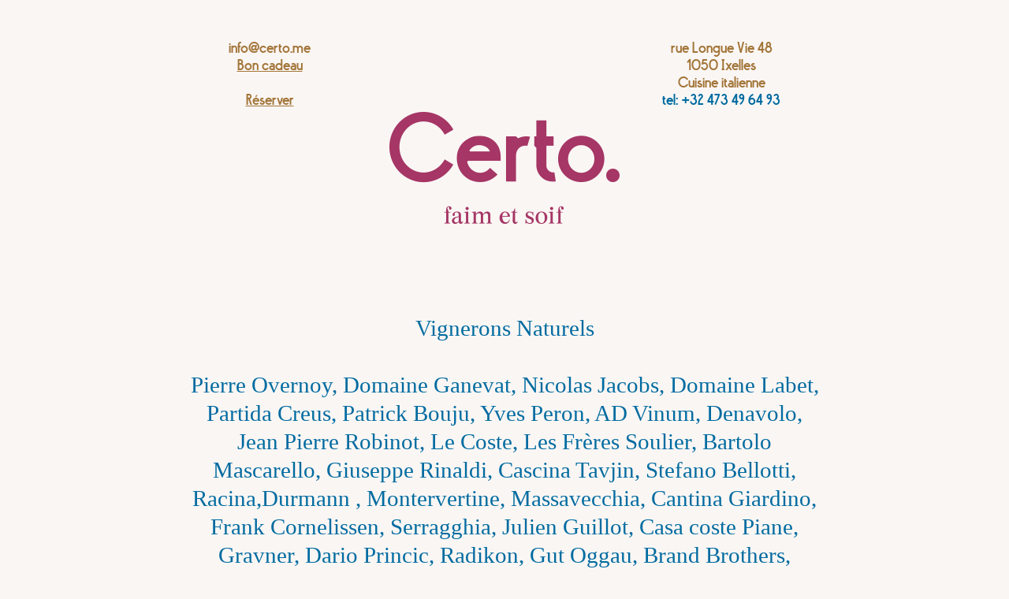

--- FILE ---
content_type: text/html; charset=UTF-8
request_url: https://certo.me/
body_size: 1176
content:
<!doctype html>
<html lang="en">
<head>
	<meta charset="utf-8">
	<title>Certo. Faim et soif</title>
	<meta name="viewport" content="width=device-width, initial-scale=1.0">
</head>
<body style="visibility: hidden">

<div class="container">
	<div class="logo"></div>
	<div class="text"><br />
		<div class="text">
			Vignerons Naturels<br /><br />
			Pierre Overnoy, Domaine  Ganevat, Nicolas Jacobs, Domaine Labet,  Partida Creus, Patrick Bouju, Yves Peron, AD Vinum, Denavolo, Jean Pierre Robinot, Le Coste, Les Frères Soulier, Bartolo Mascarello, Giuseppe Rinaldi, Cascina Tavjin, Stefano Bellotti, Racina,Durmann , Montervertine, Massavecchia,  Cantina Giardino, Frank Cornelissen,  Serragghia, Julien Guillot, Casa coste Piane, Gravner, Dario Princic, Radikon,   Gut Oggau, Brand Brothers, Domaine de l'Octavin, Vino Di Anna, La Sorga , Cantina Indigeno, 2Naturkinder, Anders Frederic Steen, Cantillon,  Les Valseuses,  Ormiale, Thierry Hesnault, Domaine in Black, Antoine Couly, Tanca Nica,  Matassa, Petit Nature,Aurelien Lefort,
L'absurde  Génie des Fleurs, Claus Preisinger, Canonica, Podere Magia, Valentini, Marto Wines, ,Renaud Boyer, Philippe Chatillon, Sébastien Jaques,Strohmeier,ANTIDOOT,Daniel Sage , Benoit Rosenberger, Jerôme Guichard,Olivier Boulin, 
Egrappille,Francois Dhumes,Val d'Amour,Ratapoil,
Gregoire Perron ,Panduro,Loco vini ,Mann, ,Costadila,3 Fonteinen,Dominique Belluard,Didier Grappe,Yannick Meckert ,Oriol Artigas,Anders Frederik Steen,Canonico,Piri Naturel,Emilie Mutombo,Tuets,Ostal Levat,Saint-LÔ,<br /><br /><br />  <br /><br /><br />  <br />
		</div>
		<div class="corner top left top">
			<a class="no-decoration" href="mailto:info@certo.me">info@certo.me</a><br />
			<a href="voucherscerto.html">Bon cadeau</a><br />
			<br />
			<a href="reservationscerto.html">Réserver</a><br />
			
		</div>
		<div class="corner top right">
			<a class="no-decoration" href="https://goo.gl/maps/4Rk5mJUQgDM2" target="_blank">rue Longue Vie 48<br />1050 Ixelles<br />Cuisine italienne</a><br />tel: +32 473 49 64 93<br />
		</div>
		<div class="corner bottom left">
			<br>
			Ouvert lundi soir de 19:00 à 22:00<br />
			Ouvert du mardi au vendredi<br />
			de 12:00 à 14:30 et de 19:00 à 22:00<br />
			Fermé samedi soir<br />
		</div>
		<div class="corner bottom right">
			Plus d’informations<br />sur <a href="https://www.instagram.com/certo_bruxelles" target="_blank">Instagram</a>
		</div>
	</div>
	<script type="text/javascript" src="bundle.js"></script></body>
</html>

--- FILE ---
content_type: text/javascript
request_url: https://certo.me/bundle.js
body_size: 79715
content:
!function(A){function E(Q){if(B[Q])return B[Q].exports;var w=B[Q]={exports:{},id:Q,loaded:!1};return A[Q].call(w.exports,w,w.exports,E),w.loaded=!0,w.exports}var B={};return E.m=A,E.c=B,E.p="",E(0)}([function(A,E,B){A.exports=B(3)},function(A,E){A.exports=function(){var A=[];return A.toString=function(){for(var A=[],E=0;E<this.length;E++){var B=this[E];B[2]?A.push("@media "+B[2]+"{"+B[1]+"}"):A.push(B[1])}return A.join("")},A.i=function(E,B){"string"==typeof E&&(E=[[null,E,""]]);for(var Q={},w=0;w<this.length;w++){var M=this[w][0];"number"==typeof M&&(Q[M]=!0)}for(w=0;w<E.length;w++){var s=E[w];"number"==typeof s[0]&&Q[s[0]]||(B&&!s[2]?s[2]=B:B&&(s[2]="("+s[2]+") and ("+B+")"),A.push(s))}},A}},function(A,E){A.exports="[data-uri]"},function(A,E,B){"use strict";B(7);var Q={init:function(){document.body.style.visibility="visible",document.body.classList.add("loaded")}};window.onload=Q.init},function(A,E,B){E=A.exports=B(1)(),E.push([A.id,"/*! normalize.css v4.1.1 | MIT License | github.com/necolas/normalize.css */html{font-family:sans-serif;line-height:1.15;-ms-text-size-adjust:100%;-webkit-text-size-adjust:100%}body{margin:0}article,aside,details,figcaption,figure,footer,header,main,menu,nav,section,summary{display:block}audio,canvas,progress,video{display:inline-block}audio:not([controls]){display:none;height:0}progress{vertical-align:baseline}[hidden],template{display:none}a{background-color:transparent;-webkit-text-decoration-skip:objects}a:active,a:hover{outline-width:0}abbr[title]{border-bottom:none;text-decoration:underline;text-decoration:underline dotted}b,strong{font-weight:inherit;font-weight:bolder}dfn{font-style:italic}h1{font-size:2em;margin:.67em 0}mark{background-color:#ff0;color:#000}small{font-size:80%}sub,sup{font-size:75%;line-height:0;position:relative;vertical-align:baseline}sub{bottom:-.25em}sup{top:-.5em}img{border-style:none}svg:not(:root){overflow:hidden}code,kbd,pre,samp{font-family:monospace,monospace;font-size:1em}figure{margin:1em 40px}hr{box-sizing:content-box;height:0;overflow:visible}button,input,optgroup,select,textarea{font:inherit;margin:0}optgroup{font-weight:700}button,input{overflow:visible}button,select{text-transform:none}[type=reset],[type=submit],button,html [type=button]{-webkit-appearance:button}[type=button]::-moz-focus-inner,[type=reset]::-moz-focus-inner,[type=submit]::-moz-focus-inner,button::-moz-focus-inner{border-style:none;padding:0}[type=button]:-moz-focusring,[type=reset]:-moz-focusring,[type=submit]:-moz-focusring,button:-moz-focusring{outline:1px dotted ButtonText}fieldset{border:1px solid silver;margin:0 2px;padding:.35em .625em .75em}legend{box-sizing:border-box;color:inherit;display:table;max-width:100%;padding:0;white-space:normal}textarea{overflow:auto}[type=checkbox],[type=radio]{box-sizing:border-box;padding:0}[type=number]::-webkit-inner-spin-button,[type=number]::-webkit-outer-spin-button{height:auto}[type=search]{-webkit-appearance:textfield;outline-offset:-2px}[type=search]::-webkit-search-cancel-button,[type=search]::-webkit-search-decoration{-webkit-appearance:none}::-webkit-input-placeholder{color:inherit;opacity:.54}::-webkit-file-upload-button{-webkit-appearance:button;font:inherit}",""])},function(A,E,B){E=A.exports=B(1)(),E.i(B(4),""),E.push([A.id,"*,:after,:before{box-sizing:border-box}@font-face{font-family:Neue Droshke;src:url("+B(2)+");src:url("+B(2)+'?#iefix) format("embedded-opentype"),url('+B(9)+') format("woff"),url('+B(8)+') format("truetype");font-weight:400;font-style:normal}body{min-width:320px;width:auto!important;color:#a27538;background-color:#faf6f4;text-rendering:optimizeLegibility;text-align:center;-webkit-font-smoothing:antialiased}.loaded .container{display:block}.container{display:none;position:relative;min-width:320px;max-width:800px;height:100%;margin:0 auto;-webkit-transform-origin:top center;transform-origin:top center;-webkit-transition:-webkit-transform .3s;transition:transform .3s}.container a{color:#a27538;text-decoration:underline;-webkit-transition:color .3s;transition:color .3s}.container a.no-decoration{text-decoration:none}.container a:hover{color:#cea772}.container .logo{display:inline-block;width:292px;height:142px;margin:142px 0 74px;background:url('+B(10)+") 0 0 no-repeat;background-size:292px 142px;-webkit-user-select:none;-moz-user-select:none;-ms-user-select:none;user-select:none;-webkit-animation:logo-on 1.6s;animation:logo-on 1.6s}.container .text{margin-bottom:142px;color:#006ba0;font:29px Times New Roman,serif;line-height:36px;-webkit-animation:text-on .6s;animation:text-on .6s}.container .corner{position:absolute;text-align:center;font:19px Neue Droshke,serif;-webkit-animation:corner-on .6s;animation:corner-on .6s}.container .corner.left{left:50px}.container .corner.right{right:50px}.container .corner.top{top:50px}.container .corner.bottom{bottom:50px}@media (max-width:400px){.container{-webkit-transform:scale(.8);transform:scale(.8)}.container .corner.left{left:10px}.container .corner.right{right:10px}.container .corner.bottom{left:0;right:0;position:relative}.container .corner.bottom.right{margin-top:30px}}@-webkit-keyframes corner-on{0%{opacity:0;-webkit-transform:translateY(10%)}to{opacity:1;-webkit-transform:translateY(0)}}@keyframes corner-on{0%{opacity:0;-webkit-transform:translateY(10%);transform:translateY(10%)}to{opacity:1;-webkit-transform:translateY(0);transform:translateY(0)}}@-webkit-keyframes logo-on{0%{opacity:1;-webkit-transform:scale(.9)}to{opacity:1;-webkit-transform:scale(1)}}@keyframes logo-on{0%{opacity:1;-webkit-transform:scale(.9);transform:scale(.9)}to{opacity:1;-webkit-transform:scale(1);transform:scale(1)}}@-webkit-keyframes text-on{0%{opacity:0;-webkit-transform:translateY(2%)}to{opacity:1;-webkit-transform:translateY(0)}}@keyframes text-on{0%{opacity:0;-webkit-transform:translateY(2%);transform:translateY(2%)}to{opacity:1;-webkit-transform:translateY(0);transform:translateY(0)}}",""]);
},function(A,E,B){function Q(A,E){for(var B=0;B<A.length;B++){var Q=A[B],w=r[Q.id];if(w){w.refs++;for(var M=0;M<w.parts.length;M++)w.parts[M](Q.parts[M]);for(;M<Q.parts.length;M++)w.parts.push(C(Q.parts[M],E))}else{for(var s=[],M=0;M<Q.parts.length;M++)s.push(C(Q.parts[M],E));r[Q.id]={id:Q.id,refs:1,parts:s}}}}function w(A){for(var E=[],B={},Q=0;Q<A.length;Q++){var w=A[Q],M=w[0],s=w[1],g=w[2],I=w[3],C={css:s,media:g,sourceMap:I};B[M]?B[M].parts.push(C):E.push(B[M]={id:M,parts:[C]})}return E}function M(A,E){var B=i(),Q=S[S.length-1];if("top"===A.insertAt)Q?Q.nextSibling?B.insertBefore(E,Q.nextSibling):B.appendChild(E):B.insertBefore(E,B.firstChild),S.push(E);else{if("bottom"!==A.insertAt)throw new Error("Invalid value for parameter 'insertAt'. Must be 'top' or 'bottom'.");B.appendChild(E)}}function s(A){A.parentNode.removeChild(A);var E=S.indexOf(A);E>=0&&S.splice(E,1)}function g(A){var E=document.createElement("style");return E.type="text/css",M(A,E),E}function I(A){var E=document.createElement("link");return E.rel="stylesheet",M(A,E),E}function C(A,E){var B,Q,w;if(E.singleton){var M=U++;B=o||(o=g(E)),Q=D.bind(null,B,M,!1),w=D.bind(null,B,M,!0)}else A.sourceMap&&"function"==typeof URL&&"function"==typeof URL.createObjectURL&&"function"==typeof URL.revokeObjectURL&&"function"==typeof Blob&&"function"==typeof btoa?(B=I(E),Q=c.bind(null,B),w=function(){s(B),B.href&&URL.revokeObjectURL(B.href)}):(B=g(E),Q=x.bind(null,B),w=function(){s(B)});return Q(A),function(E){if(E){if(E.css===A.css&&E.media===A.media&&E.sourceMap===A.sourceMap)return;Q(A=E)}else w()}}function D(A,E,B,Q){var w=B?"":Q.css;if(A.styleSheet)A.styleSheet.cssText=z(E,w);else{var M=document.createTextNode(w),s=A.childNodes;s[E]&&A.removeChild(s[E]),s.length?A.insertBefore(M,s[E]):A.appendChild(M)}}function x(A,E){var B=E.css,Q=E.media;if(Q&&A.setAttribute("media",Q),A.styleSheet)A.styleSheet.cssText=B;else{for(;A.firstChild;)A.removeChild(A.firstChild);A.appendChild(document.createTextNode(B))}}function c(A,E){var B=E.css,Q=E.sourceMap;Q&&(B+="\n/*# sourceMappingURL=data:application/json;base64,"+btoa(unescape(encodeURIComponent(JSON.stringify(Q))))+" */");var w=new Blob([B],{type:"text/css"}),M=A.href;A.href=URL.createObjectURL(w),M&&URL.revokeObjectURL(M)}var r={},F=function(A){var E;return function(){return"undefined"==typeof E&&(E=A.apply(this,arguments)),E}},R=F(function(){return/msie [6-9]\b/.test(window.navigator.userAgent.toLowerCase())}),i=F(function(){return document.head||document.getElementsByTagName("head")[0]}),o=null,U=0,S=[];A.exports=function(A,E){E=E||{},"undefined"==typeof E.singleton&&(E.singleton=R()),"undefined"==typeof E.insertAt&&(E.insertAt="bottom");var B=w(A);return Q(B,E),function(A){for(var M=[],s=0;s<B.length;s++){var g=B[s],I=r[g.id];I.refs--,M.push(I)}if(A){var C=w(A);Q(C,E)}for(var s=0;s<M.length;s++){var I=M[s];if(0===I.refs){for(var D=0;D<I.parts.length;D++)I.parts[D]();delete r[I.id]}}}};var z=function(){var A=[];return function(E,B){return A[E]=B,A.filter(Boolean).join("\n")}}()},function(A,E,B){var Q=B(5);"string"==typeof Q&&(Q=[[A.id,Q,""]]),B(6)(Q,{}),Q.locals&&(A.exports=Q.locals)},function(A,E){A.exports="[data-uri]";
},function(A,E){A.exports="[data-uri]"},function(A,E){A.exports="[data-uri]";
}]);